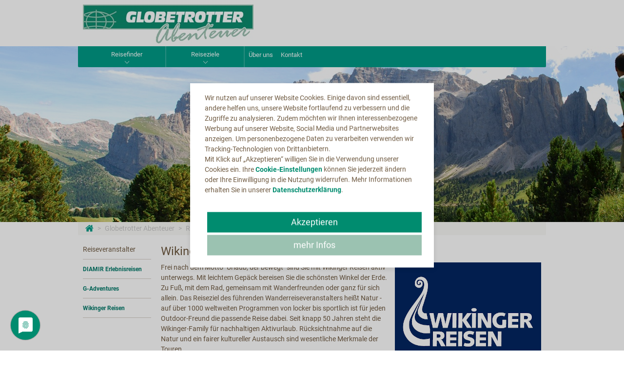

--- FILE ---
content_type: text/html;charset=utf-8
request_url: https://www.globetrotter-abenteuer.de/reiseveranstalter/wikinger-reisen/?tx_reisedbapi_searchboxview%5BtravelId%5D=401&tx_reisedbapi_searchboxview%5Baction%5D=showTravelDetails&tx_reisedbapi_searchboxview%5Bcontroller%5D=Travel&cHash=ce6b48b662a0802cf6c7e1ffc0ae1297
body_size: 8807
content:
<!DOCTYPE html> <html dir="ltr" lang="de"> <head> <meta charset="utf-8"> <!--
	This website is powered by TYPO3 - inspiring people to share!
	TYPO3 is a free open source Content Management Framework initially created by Kasper Skaarhoj and licensed under GNU/GPL.
	TYPO3 is copyright 1998-2018 of Kasper Skaarhoj. Extensions are copyright of their respective owners.
	Information and contribution at https://typo3.org/
--><base href="https://www.globetrotter-abenteuer.de/"> <link rel="shortcut icon" href="/fileadmin/default/template/images/favicon.ico" type="image/x-icon"> <title>Wikinger Reisen</title> <meta name="robots" content="index,follow"> <meta name="rating" content="general"> <meta name="revisit-after" content="7 days"> <meta name="description" content="Gemeinsam handeln - dieses Leitbild ist die Basis des sozialverantwortlichen und unternehmerischen Handelns von Wikinger Reisen."> <link rel="stylesheet" type="text/css" href="typo3temp/compressor/75b4a01f21-b340375a1828fb5340c477341fe7835f.css.gzip?1664964500" media="all"> <link rel="stylesheet" type="text/css" href="typo3temp/compressor/merged-13284d972c12c026fc2d827c6dda4e86-022614ff793587b76c7811d9cea03ddc.css.gzip?1664964500" media="all"> <link rel="stylesheet" type="text/css" href="typo3temp/compressor/merged-aff31fe539941233fa158242fa0d665d-bba8afae6914f38e35e3cd92e284d2b7.css.gzip?1664964500" media="screen"> <script src="typo3temp/compressor/merged-ebe35c6a671212caf328f2ba6a986a12-42792181c560d4c7d9ca680830f2a6a6.js.gzip?1664964499" type="text/javascript"></script><script src="typo3temp/compressor/merged-c2e37eb588134fb838c58d6163fabc78-2aa90f79df482336a662977e77da42e9.js.gzip?1664964499" type="text/javascript"></script><!--[if lt IE 9]><script src="typo3temp/compressor/html5shiv.min-4809d2f28b267f11a9e4353486144034.js.gzip?1664964500" type="text/javascript"></script><![endif]--><meta name="viewport" content="width=device-width, initial-scale=1.0"> <meta name="data-privacy-proxy-server" content="https://privacy-proxy-server.usercentrics.eu"> <script type="application/javascript" src="https://app.usercentrics.eu/latest/main.js" id="4zKPO5n6" ></script><script type="application/javascript" src="https://privacy-proxy.usercentrics.eu/latest/uc-block.bundle.js"></script><script>
videojs.options.flash.swf = "/typo3conf/ext/wftemplate/Resources/Public/JavaScript/video-js/video-js.swf"
</script><link href="typo3conf/ext/wftemplate/Resources/Public/Images/apple-touch-icon-57-precomposed.png" rel="apple-touch-icon-precomposed" /><link href="typo3conf/ext/wftemplate/Resources/Public/Images/apple-touch-icon-72-precomposed.png" rel="apple-touch-icon-precomposed" sizes="72x72" /><link href="typo3conf/ext/wftemplate/Resources/Public/Images/apple-touch-icon-114-precomposed.png" rel="apple-touch-icon-precomposed" sizes="114x114" /><link href="typo3conf/ext/wftemplate/Resources/Public/Images/apple-touch-icon-144-precomposed.png" rel="apple-touch-icon-precomposed" sizes="144x144" /> </head> <body> <script>
	dataLayer = [];
</script><style>.async-hide { opacity: 0 !important} </style><script type="text/plain" data-usercentrics="Google Analytics">(function(a,s,y,n,c,h,i,d,e){s.className+=' '+y;h.start=1*new Date;
h.end=i=function(){s.className=s.className.replace(RegExp(' ?'+y),'')};
(a[n]=a[n]||[]).hide=h;setTimeout(function(){i();h.end=null},c);h.timeout=c;
})(window,document.documentElement,'async-hide','dataLayer',4000,
{'GTM-P6X67JG':true});</script><script>
      (function(i,s,o,g,r,a,m){i['GoogleAnalyticsObject']=r;i[r]=i[r]||function(){
          (i[r].q=i[r].q||[]).push(arguments)},i[r].l=1*new Date();a=s.createElement(o),
        m=s.getElementsByTagName(o)[0];a.async=1;a.src=g;m.parentNode.insertBefore(a,m)
      })(window,document,'script','https://www.google-analytics.com/analytics.js','ga');

    ga('create', 'UA-26141405-1', 'auto');
    ga('set', 'anonymizeIp', true);
    ga('require', 'GTM-P6X67JG');
    ga('send', 'pageview');

    </script><div class="site-page"> <a class="sr-only" href="reiseveranstalter/wikinger-reisen/#content">Zum Inhalt springen</a> <header class="site-header"> <div class="container"> <div class="row"> <div id="exchangeableLogo" class="col-xs-12 col-sm-9 col-md-9"> <a href="startseite/" target="_self"><img src="fileadmin/user_upload/Globetrotter_Abenteuer_Logo.jpg" width="350" height="95" class="img-responsive headerimage-right" alt="" ></a> </div> </div> </div> </header> <div class="site-navigation"> <nav class="navbar navbar-default" role="navigation"> <div class="container" id="navigation-row"> <div class="navbar-header"> <button type="button" class="navbar-toggle" data-toggle="collapse" data-target="#globetrotter-navbar"> <span class="sr-only">Navigation ein-/ausblenden</span> <span class="icon-bar"></span> <span class="icon-bar"></span> <span class="icon-bar"></span> </button> <p class="navbar-text hidden-lg hidden-md hidden-sm">Globetrotter</p> <ul class="nav hidden-lg hidden-md hidden-sm"> <li class="group-offer smallbox"> <span toggle-element="#mega-menu-reisefinder-offer"> Reisefinder </span> </li> </ul> </div> <div class="collapse-mega-menu hidden-sm hidden-lg hidden-md" id="mega-menu-reisefinder-offer"> <ul class="mega-menu"> <li class="mega-menu-column"> <ul class="overview"> <li><a href="reisefinder/e-bike-rad/" >E-Bike &amp; Rad</a></li> <li><a href="https://www.mottouren.de/" target="_blank" >Motorrad</a></li> <li><a href="reisefinder/trekking-wandern/" >Trekking &amp; Wandern</a></li> <li><a href="reisefinder/winter-schnee/" >Winter &amp; Schnee</a></li> </ul> </li> </ul> </div> <div class="collapse-mega-menu hidden-sm hidden-lg hidden-md" id="mega-menu-reiseziele-offer"> <ul class="mega-menu"> <li class="mega-menu-column"> <ul class="overview"> <li><a href="reiseziele/afrika/" >Afrika</a></li> <li><a href="reiseziele/arabische-welt-orient/" >Arabische Welt &amp; Orient</a></li> <li><a href="reiseziele/arktis-antarktis/" >Arktis &amp; Antarktis</a></li> <li><a href="reiseziele/asien/" >Asien</a></li> <li><a href="reiseziele/australien-ozeanien/" >Australien &amp; Ozeanien</a></li> <li><a href="reiseziele/europa/" >Europa</a></li> <li><a href="reiseziele/mittel-suedamerika/" >Mittel- und Südamerika</a></li> <li><a href="reiseziele/nordamerika/" >Nordamerika</a></li> </ul> </li> </ul> </div> <div class="collapse navbar-collapse" id="globetrotter-navbar"> <ul class="nav navbar-nav navbar-left nav-maingroup"> <li class="hidden-xs single-offer megabox"> <span>Reisefinder</span> <ul class="dropdown-menu mega-menu"> <li class="mega-menu-column"> <ul class="overview"> <li><a href="reisefinder/e-bike-rad/" >E-Bike &amp; Rad</a></li> <li><a href="https://www.mottouren.de/" target="_blank" >Motorrad</a></li> <li><a href="reisefinder/trekking-wandern/" >Trekking &amp; Wandern</a></li> <li><a href="reisefinder/winter-schnee/" >Winter &amp; Schnee</a></li> </ul> </li> </ul> </li> <li class="hidden-xs single-offer megabox"> <span>Reiseziele</span> <ul class="dropdown-menu mega-menu"> <li class="mega-menu-column"> <ul class="overview"> <li><a href="reiseziele/afrika/" >Afrika</a></li> <li><a href="reiseziele/arabische-welt-orient/" >Arabische Welt &amp; Orient</a></li> <li><a href="reiseziele/arktis-antarktis/" >Arktis &amp; Antarktis</a></li> <li><a href="reiseziele/asien/" >Asien</a></li> <li><a href="reiseziele/australien-ozeanien/" >Australien &amp; Ozeanien</a></li> <li><a href="reiseziele/europa/" >Europa</a></li> <li><a href="reiseziele/mittel-suedamerika/" >Mittel- und Südamerika</a></li> <li><a href="reiseziele/nordamerika/" >Nordamerika</a></li> </ul> </li> </ul> </li> <li class="navElemStandard hidden-sm"><a href="ueber-uns/">Über uns</a></li> <li class="navElemStandard hidden-sm"><a href="kontakt/">Kontakt</a></li> <li class="dropdown hidden-xs hidden-md hidden-lg"> <a href="#" class="dropdown-toggle" data-toggle="dropdown">Menü<span class="caret"></span></a> <ul class="dropdown-menu" role="menu"> <li><a href="ueber-uns/">Über uns</a> <li><a href="kontakt/">Kontakt</a> </ul> </li> </ul> </div> </div> </nav> </div> <div class="site-banner-teaser"> <div class="container teaserContainer"></div> <div id="site-banner"> <div class="banner-layer" style='background-image: url(fileadmin/images/demo_header/Background_V1.jpg); height: 361px;'></div> </div> </div> <main class="main-content" id="content" role="main"> <div class="breadcrumb-section"> <div class="container"> <div class="row"> <ul class="breadcrumb pull-left"> <li class="home"><a href="" class="homepage" title="Bootstrap Demo"></a></li> <li class="active sub"><a href="startseite/" class="active sub" title="Globetrotter Abenteuer">Globetrotter Abenteuer</a> </li> <li class="active sub"><a href="reiseveranstalter/" class="active sub" title="Reiseveranstalter">Reiseveranstalter</a> </li> <li class="active current "><a href="reiseveranstalter/wikinger-reisen/" class="active current " title="Wikinger Reisen">Wikinger Reisen</a> </li> </ul> </div> </div> </div> <!--TYPO3SEARCH_begin--><div class="container"> <div class="row"> <div class="col-md-2 col-sm-2"> <div class="smallMenueHeader">Reiseveranstalter</div> <nav role="navigation"> <ul class="smallMenue"> <li class="smallMenueElem"> <a href="reiseveranstalter/diamir-erlebnisreisen/" target="_self"> DIAMIR Erlebnisreisen </a> </li> <li class="smallMenueElem"> <a href="reiseveranstalter/g-adventures/" target="_self"> G-Adventures </a> </li> <li class="smallMenueElem"> <a href="reiseveranstalter/wikinger-reisen/" target="_self"> Wikinger Reisen </a> </li> </ul> </nav> </div> <div class="col-md-10 col-sm-10 page-content"> <div id="c1223" class="csc-default"><div class="csc-header csc-header-n1 "><h1 class="csc-firstHeader">Wikinger Reisen - Wandern, Trekken, Radfahren!</h1></div></div> <div id="c1282" class="csc-default"><div class="csc-textpic csc-textpic-responsive csc-textpic-intext-right"><div class="csc-textpic-imagewrap" data-csc-images="1" data-csc-cols="0"><figure class="csc-textpic-image csc-textpic-last"><a href="https://www.wikinger-reisen.de/?anr=14932" target="_blank"><picture><source srcset="fileadmin/user_upload/Logo_Wikingerreisen.png" media="(max-device-width: 600px)"><source srcset="fileadmin/user_upload/Logo_Wikingerreisen.png" media="(max-device-width: 600px) AND (min-resolution: 192dpi)"><img src="fileadmin/user_upload/Logo_Wikingerreisen.png" class="img-responsive" alt=""></picture></a></figure></div><div class="csc-textpic-text"><p> Frei nach dem Motto &quot;Urlaub, der bewegt&quot; sind Sie mit Wikinger Reisen aktiv unterwegs. Mit leichtem Gepäck bereisen Sie die schönsten Winkel der Erde. Zu Fuß, mit dem Rad, gemeinsam mit Wanderfreunden oder ganz für sich allein. Das Reiseziel des führenden Wanderreiseveranstalters heißt Natur - auf über 1000 weltweiten Programmen von locker bis sportlich ist für jeden Outdoor-Freund die passende Reise dabei. Seit knapp 50 Jahren steht die Wikinger-Family für nachhaltigen Aktivurlaub. Rücksichtnahme auf die Natur und ein fairer kultureller Austausch sind wesentliche Merkmale der Touren. </p></div></div></div> <div id="c1241" class="csc-default"> <div id="reisedbapi-productdetails"> <nav id="reisedbapi-detailview-scrollspy"> <ul class="nav nav-tabs hidden-xs" role="tablist"> <li class="active"> <a href="#highlights" data-target="#highlights" class="spylist-element">Reisehighlights</a> </li> <li > <a href="#beschreibung" data-target="#beschreibung" class="spylist-element">Reisebeschreibung</a> </li> <li > <a href="#tage" data-target="#tage" class="spylist-element">Tagesbeschreibung</a> </li> <li > <a href="#information" data-target="#information" class="spylist-element">Informationsliste</a> </li> <li > <a href="#service" data-target="#service" class="spylist-element">Serviceleistungen</a> </li> <li > <a href="#daten" data-target="#daten" class="spylist-element">Eckdaten</a> </li> <li class="pull-right"> <a href="#preise" class="btn btn-reisedbapi spylist-element">jetzt Anfragen!</a> </li> </ul> <div class="hidden-lg hidden-md hidden-sm"> <div class="navbar-header"> <button type="button" class="navbar-toggle collapsed" data-toggle="collapse" data-target="#reisedbapi-screen-xs" aria-expanded="false"> <span class="sr-only">Toggle navigation</span> <span class="icon-bar"></span> <span class="icon-bar"></span> <span class="icon-bar"></span> </button> <div class="nav-button pull-right"> <a href="#preise" data-target="#preise" class="btn btn-reisedbapi spylist-element">jetzt Anfragen!</a> </div> </div> <div class="collapse navbar-collapse" id="reisedbapi-screen-xs"> <ul class="nav navbar-nav"> <li> <a href="#highlights" data-target="#highlights" class="spylist-element">Reisehighlights</a> </li> <li> <a href="#beschreibung" data-target="#beschreibung" class="spylist-element">Reisebeschreibung</a> </li> <li> <a href="#tage" data-target="#tage" class="spylist-element">Tagesbeschreibung</a> </li> <li> <a href="#information" data-target="#information" class="spylist-element">Informationsliste</a> </li> <li> <a href="#service" data-target="#service" class="spylist-element">Serviceleistungen</a> </li> <li> <a href="#daten" data-target="#daten" class="spylist-element">Eckdaten</a> </li> <li> <a href="reiseveranstalter/wikinger-reisen/?back=true&amp;cHash=6639eab6716d900da44cbe70f0cb7331"> Zurück zur Suche </a> </li> </ul> </div> </div> </nav> <div class="blockelement"> <div class="col-xs-12 text-right"><small> <a href="reiseveranstalter/wikinger-reisen/?back=true&amp;cHash=6639eab6716d900da44cbe70f0cb7331"> zurück zur Suche </a> </small></div> <div class="col-xs-12"> <h1>Im Takt der Beduinen – Kameltrekking durch die Sahara</h1> </div> <div class="greensubtitle col-xs-12"> Winter &amp; Schnee, Abenteuer &amp; Erlebnis, Trekking &amp; Wandern | Tunesien | Afrika, Arabische Welt &amp; Orient </div> </div> <div class="blockelement" id="highlights"> <div class="panel panel-default"> <div class="panel-heading"> <h3 class="panel-title">Highlights der Reise</h3> </div> <div class="panel-body"> <ul> <li>Leichtes Kameltrekking</li> <li>Exotisch: die Welt der Beduinen</li> <li>Lagerfeuerromantik &amp; Sternenhimmel</li> </ul> </div> </div> </div> <div class="blockelement" id="beschreibung"> <div class="panel panel-default"> <div class="panel-heading"> <h3 class="panel-title">Reisebeschreibung</h3> </div> <div class="panel-body"> <p>Du willst schnell abschalten und den Zauber der Wüste spüren? Dann tauch mit uns ein in die exotische Welt der Beduinen. Gemeinsam mit ihnen und ihren Kamelen machen wir uns auf den Weg in die unendliche Weite der Sahara – fernab unserer Alltagswelt. Getragen werden wir von Leidenschaft, purer Gastfreundschaft und dem Gefühl der Freiheit. Tag für Tag erleben wir die unterschiedlichsten Facetten der Wüste. Komm mit uns ans Lagerfeuer und lausche den Klängen der Sahara. Gönn dir eine Auszeit und erlebe eine unvergessliche Wüstenwoche!</p> </div> </div> </div> <div class="blockelement" id="tage"> <div class="panel panel-default"> <div class="panel-heading"> <h3 class="panel-title">Tagesbeschreibung</h3> </div> <table class="table table-bordered"> <tbody> <tr > <td> <h3>1. Tag: Anreise</h3> <div> <p>Ankunft auf Djerba und Transfer ins Hotel. Übernachtung auf Djerba. 20 km.</p> </div> <p id="reisedbapi-more-days"><a class="cursor">Weitere Beschreibungen</a></p> </td> </tr> <tr class="reisedbapi-detail-days"> <td> <h3>2. Tag: Die Sahara ruft!</h3> <div> <p>Über den Römerdamm begeben wir uns aufs Festland. Hier besichtigen wir die Wohnhöhlen von Matmata. Als Drehort für den Film &quot;Krieg der Sterne&quot; in den 1970ern wurde das kleine Berberdorf international bekannt. In der Oase Ksar Ghilene startet unser Wüstenabenteuer! Zu Fuß oder auf dem Kamelrücken gelangen wir in ca. 2 Std. zu unserem ersten Lagerplatz. 5 Übernachtungen im Beduinenzelt. 385 km. (5 x F, 5 x M, 5 x A)</p> </div> </td> </tr> <tr class="reisedbapi-detail-days"> <td> <h3>3. Tag: Auf unbekannten Pfaden</h3> <div> <p>Am ersten Tag lassen wir es ganz gemütlich angehen. Nach dem Frühstück machen wir uns auf den Weg und nehmen Pfade, die nur unsere Kamelführer erkennen. Unzählige Tiere haben über Nacht ihre Spuren im Sand hinterlassen. GZ 4-5 Std.</p> </div> </td> </tr> <tr class="reisedbapi-detail-days"> <td> <h3>4. Tag: Zum Berg Lektibe</h3> <div> <p>Wir wandern oder reiten immer weiter in die Wüste. Unser Ziel ist der Berg Lektibe. Die kleine Erhöhung stellt den Übergang von den hohen Dünen des Grand Erg zur Ebene Dahala dar. Am Nachmittag erreichen wir unseren Lagerplatz und lassen den Tag bei Beduinenmusik am Lagerfeuer ausklingen. GZ 5-6 Std.</p> </div> </td> </tr> <tr class="reisedbapi-detail-days"> <td> <h3>5. Tag: Das Leben der Beduinen</h3> <div> <p>Wir haben uns den Bedingungen der Sahara weitestgehend angepasst. Unser Reiseleiter erzählt viel von den Bräuchen und Sitten der einheimischen Bevölkerung. So tauchen wir immer weiter in das Leben der Beduinen ein. Nicht zuletzt auch durch das typische Essen bestehend aus Couscous, Kichererbsen, frischem Gemüse und getrocknetem Fisch. GZ 5-6 Std.</p> </div> </td> </tr> <tr class="reisedbapi-detail-days"> <td> <h3>6. Tag: Die Bewohner der Wüste</h3> <div> <p>Die hohen Sanddünen werden weniger und das Gelände wird flacher. Hier und da wachsen kleine Büsche, die einigen Tieren Schutz bieten. Mit Glück bekommen wir nicht nur ihre Spuren zu Gesicht, sondern sehen die Bewohner der Wüste sogar live. Wir erreichen das Camp gegen späten Nachmittag. Mit einem funkelnden Sternenhimmel schickt uns die Sahara mit wundervollen Erinnerungen in die letzte Wüstennacht. GZ 5-6 Std.</p> </div> </td> </tr> <tr class="reisedbapi-detail-days"> <td> <h3>7. Tag: Abschied von der Wüste</h3> <div> <p>Wir genießen die letzten Stunden in der Sahara. Der Abschied von unseren beduinischen Freunden fällt schwer. Am Nachmittag geht es zurück nach Djerba. GZ ca. 2 Std. Hotelübernachtung. 170 km. (F, M, A)</p> </div> </td> </tr> <tr class="reisedbapi-detail-days"> <td> <h3>8. Tag: Heimreise</h3> <div> <p>Rückflug und Ankunft am selben Tag. (F)</p> </div> </td> </tr> </tbody> </table> </div> </div> <div class="blockelement" id="information"> <div class="panel panel-default"> <div class="panel-heading"> <h3 class="panel-title">Weitere Informationen</h3> </div> <div class="panel-body"> <h4>Anforderungsprofil</h4> <p>Gehzeiten von durchschnittlich 5 Stunden. Höhenunterschiede von 400 bis 600 Meter. Raue Wegbeschaffenheit, steile An- und Abstiege sind möglich. Eine gewisse Wandererfahrung ist von Vorteil.</p> <h4>Kulturanteil</h4> <p>Der Schwerpunkt dieser Reisen liegt auf den Naturerlebnissen, kombiniert mit den kulturellen Sehenswürdigkeiten des Landes.</p> </div> </div> </div> <div class="blockelement" id="service"> <div class="panel panel-default"> <div class="panel-heading"> <h3 class="panel-title">Leistungen</h3> </div> <div class="panel-body"> <h5>Inklusivleistungen</h5> <ul> <li>Flug </li> <li>RailundFly </li> <li>Flughafentransfers im Reiseland </li> <li>Transport während der Reise in klimatisierten Geländefahrzeugen und Kleinbus </li> <li>2 Übernachtungen im Mittelklassehotel im Doppelzimmer mit Bad oder Dusche/WC, 5 Übernachtungen im gemeinsamen Beduinenzelt in Camps ohne sanitäre Einrichtungen </li> <li>7 x Frühstück, 6 x leichtes Mittagessen oder Lunchpaket, 6 x Abendessen </li> <li>Koch- und Campingausrüstung (eigener Schlafsack notwendig) </li> <li>Eintrittsgebühren gemäß Reiseverlauf </li> <li>Gepäcktransport mit Kamelen während des Wüsten-Trekkings </li> <li>Immer für dich da: deutschsprachige, qualifizierte Wikinger-Reiseleitung und am 2.-7. Tag zusätzlich lokale Beduinenführer, Koch- und Begleitmannschaft </li> </ul> </div> </div> </div> <div class="blockelement" id="daten"> <div class="panel panel-data"> <div class="panel-heading"> <h3 class="panel-title">Eckdaten</h3> </div> <div class="panel-body"> <dl class="dl-horizontal"> <dt>Thema</dt> <dd>Winter &amp; Schnee, Abenteuer &amp; Erlebnis, Trekking &amp; Wandern</dd> <dt>Land</dt> <dd>Tunesien</dd> <dt>Region</dt> <dd>Afrika, Arabische Welt &amp; Orient</dd> <dt>Typ</dt> <dd>Gruppenreise</dd> <dt>Reisetage</dt> <dd>8</dd> <dt>Teilnehmerzahl</dt> <dd>5 - 16</dd> </dl> </div> </div> </div> <div class="blockelement" id="preise"> <div class="panel panel-default"> <div class="panel-heading"> <h3 class="panel-title">Reisetermine und Preise</h3> </div> <form action="reiseanfrage-formular/" method="post" name="reisedbapi-bookingform"> <input type="hidden" name="currency" value=""/> <input type="hidden" name="price" value=""/> <input type="hidden" name="title" value="Im Takt der Beduinen – Kameltrekking durch die Sahara"/> <input type="hidden" name="organizer" value="Wikinger Reisen"/> <input type="hidden" name="date" value=""/> <input type="hidden" name="travelCode" value="1202"/> <input type="hidden" name="travelDateId" value=""/> <table class="table cell-middle"> <thead> <tr> <th>Von/Bis</th> <th>Preis</th> <th>Verfügbarkeit</th> </tr> </thead> <tbody> <tr> <td>31.01.2026 - 07.02.2026</td> <td>1.295,00 EUR</td> <td> <span class="glyphicon glyphicon-stop book-imposible" aria-hidden="true"></span> auf Anfrage <span class="pull-right hidden-xs"><button class="btn btn-default base-button" type="button" onclick="sendBookingItems('172541', '31.01.2026 - 07.02.2026', '1295', 'EUR');">Anfragen</button></span> <span class="hidden-lg hidden-sm hidden-md"><button class="btn btn-default base-button" type="button" onclick="sendBookingItems('172541', '31.01.2026 - 07.02.2026', '1295', 'EUR');">Anfragen</button></span></td> </tr> <tr> <td>07.02.2026 - 14.02.2026</td> <td>1.295,00 EUR</td> <td> <span class="glyphicon glyphicon-ok-sign book-imposible" aria-hidden="true"></span> auf Anfrage , Durchführung garantiert <span class="pull-right hidden-xs"><button class="btn btn-default base-button" type="button" onclick="sendBookingItems('172542', '07.02.2026 - 14.02.2026', '1295', 'EUR');">Anfragen</button></span> <span class="hidden-lg hidden-sm hidden-md"><button class="btn btn-default base-button" type="button" onclick="sendBookingItems('172542', '07.02.2026 - 14.02.2026', '1295', 'EUR');">Anfragen</button></span></td> </tr> <tr> <td>21.03.2026 - 28.03.2026</td> <td>1.295,00 EUR</td> <td> <span class="glyphicon glyphicon-ok-sign book-imposible" aria-hidden="true"></span> auf Anfrage , Durchführung garantiert <span class="pull-right hidden-xs"><button class="btn btn-default base-button" type="button" onclick="sendBookingItems('172543', '21.03.2026 - 28.03.2026', '1295', 'EUR');">Anfragen</button></span> <span class="hidden-lg hidden-sm hidden-md"><button class="btn btn-default base-button" type="button" onclick="sendBookingItems('172543', '21.03.2026 - 28.03.2026', '1295', 'EUR');">Anfragen</button></span></td> </tr> <tr> <td>11.04.2026 - 18.04.2026</td> <td>1.295,00 EUR</td> <td> <span class="glyphicon glyphicon-stop book-imposible" aria-hidden="true"></span> auf Anfrage <span class="pull-right hidden-xs"><button class="btn btn-default base-button" type="button" onclick="sendBookingItems('172544', '11.04.2026 - 18.04.2026', '1295', 'EUR');">Anfragen</button></span> <span class="hidden-lg hidden-sm hidden-md"><button class="btn btn-default base-button" type="button" onclick="sendBookingItems('172544', '11.04.2026 - 18.04.2026', '1295', 'EUR');">Anfragen</button></span></td> </tr> <tr> <td>18.04.2026 - 25.04.2026</td> <td>1.295,00 EUR</td> <td> <span class="glyphicon glyphicon-stop book-imposible" aria-hidden="true"></span> auf Anfrage <span class="pull-right hidden-xs"><button class="btn btn-default base-button" type="button" onclick="sendBookingItems('172545', '18.04.2026 - 25.04.2026', '1295', 'EUR');">Anfragen</button></span> <span class="hidden-lg hidden-sm hidden-md"><button class="btn btn-default base-button" type="button" onclick="sendBookingItems('172545', '18.04.2026 - 25.04.2026', '1295', 'EUR');">Anfragen</button></span></td> </tr> <tr> <td>26.09.2026 - 03.10.2026</td> <td>1.295,00 EUR</td> <td> <span class="glyphicon glyphicon-stop book-imposible" aria-hidden="true"></span> auf Anfrage <span class="pull-right hidden-xs"><button class="btn btn-default base-button" type="button" onclick="sendBookingItems('172546', '26.09.2026 - 03.10.2026', '1295', 'EUR');">Anfragen</button></span> <span class="hidden-lg hidden-sm hidden-md"><button class="btn btn-default base-button" type="button" onclick="sendBookingItems('172546', '26.09.2026 - 03.10.2026', '1295', 'EUR');">Anfragen</button></span></td> </tr> <tr> <td>03.10.2026 - 10.10.2026</td> <td>1.495,00 EUR</td> <td> <span class="glyphicon glyphicon-stop book-imposible" aria-hidden="true"></span> auf Anfrage <span class="pull-right hidden-xs"><button class="btn btn-default base-button" type="button" onclick="sendBookingItems('172547', '03.10.2026 - 10.10.2026', '1495', 'EUR');">Anfragen</button></span> <span class="hidden-lg hidden-sm hidden-md"><button class="btn btn-default base-button" type="button" onclick="sendBookingItems('172547', '03.10.2026 - 10.10.2026', '1495', 'EUR');">Anfragen</button></span></td> </tr> <tr> <td>17.10.2026 - 24.10.2026</td> <td>1.495,00 EUR</td> <td> <span class="glyphicon glyphicon-stop book-imposible" aria-hidden="true"></span> auf Anfrage <span class="pull-right hidden-xs"><button class="btn btn-default base-button" type="button" onclick="sendBookingItems('172548', '17.10.2026 - 24.10.2026', '1495', 'EUR');">Anfragen</button></span> <span class="hidden-lg hidden-sm hidden-md"><button class="btn btn-default base-button" type="button" onclick="sendBookingItems('172548', '17.10.2026 - 24.10.2026', '1495', 'EUR');">Anfragen</button></span></td> </tr> <tr> <td>31.10.2026 - 07.11.2026</td> <td>1.435,00 EUR</td> <td> <span class="glyphicon glyphicon-stop book-imposible" aria-hidden="true"></span> auf Anfrage <span class="pull-right hidden-xs"><button class="btn btn-default base-button" type="button" onclick="sendBookingItems('172549', '31.10.2026 - 07.11.2026', '1435', 'EUR');">Anfragen</button></span> <span class="hidden-lg hidden-sm hidden-md"><button class="btn btn-default base-button" type="button" onclick="sendBookingItems('172549', '31.10.2026 - 07.11.2026', '1435', 'EUR');">Anfragen</button></span></td> </tr> <tr> <td>07.11.2026 - 14.11.2026</td> <td>1.435,00 EUR</td> <td> <span class="glyphicon glyphicon-stop book-imposible" aria-hidden="true"></span> auf Anfrage <span class="pull-right hidden-xs"><button class="btn btn-default base-button" type="button" onclick="sendBookingItems('172550', '07.11.2026 - 14.11.2026', '1435', 'EUR');">Anfragen</button></span> <span class="hidden-lg hidden-sm hidden-md"><button class="btn btn-default base-button" type="button" onclick="sendBookingItems('172550', '07.11.2026 - 14.11.2026', '1435', 'EUR');">Anfragen</button></span></td> </tr> <tr> <td>21.11.2026 - 28.11.2026</td> <td>1.435,00 EUR</td> <td> <span class="glyphicon glyphicon-stop book-imposible" aria-hidden="true"></span> auf Anfrage <span class="pull-right hidden-xs"><button class="btn btn-default base-button" type="button" onclick="sendBookingItems('172551', '21.11.2026 - 28.11.2026', '1435', 'EUR');">Anfragen</button></span> <span class="hidden-lg hidden-sm hidden-md"><button class="btn btn-default base-button" type="button" onclick="sendBookingItems('172551', '21.11.2026 - 28.11.2026', '1435', 'EUR');">Anfragen</button></span></td> </tr> <tr> <td>26.12.2026 - 02.01.2027</td> <td>1.495,00 EUR</td> <td> <span class="glyphicon glyphicon-stop book-imposible" aria-hidden="true"></span> auf Anfrage <span class="pull-right hidden-xs"><button class="btn btn-default base-button" type="button" onclick="sendBookingItems('172552', '26.12.2026 - 02.01.2027', '1495', 'EUR');">Anfragen</button></span> <span class="hidden-lg hidden-sm hidden-md"><button class="btn btn-default base-button" type="button" onclick="sendBookingItems('172552', '26.12.2026 - 02.01.2027', '1495', 'EUR');">Anfragen</button></span></td> </tr> </tbody> </table> </form> </div> <div class="col-xs-12 text-right"><small> <a href="reiseveranstalter/wikinger-reisen/?back=true&amp;cHash=6639eab6716d900da44cbe70f0cb7331"> zurück zur Suche </a> </small></div> </div> </div> </div> <div id="c1232" class="csc-default csc-space-before-50"> <a href="startseite/" target="_self" class="btn btn-default btn-success" rel="tooltip" title=""> Zurück zur Startseite! </a> </div> </div> </div> <div class="row"> <div class="content-divider col-md-12"> <div class="divider-baseline"></div> <div class="divider-logo"></div> </div> </div> </div> <!--TYPO3SEARCH_end--></main> <footer id="site-footer"> <div id="footer-list"> <div class="container"> <div class="row"> <ul class="footerList col-md-2 col-sm-4 col-xs-4"> <li class="firstElem"> Kategorien </li> <li class="normalElem"><a href="reisefinder/e-bike-rad/">E-Bike &amp; Rad</a></li> <li class="normalElem"><a href="https://www.mottouren.de/">Motorrad</a></li> <li class="normalElem"><a href="reisefinder/trekking-wandern/">Trekking- &amp; Wandern</a></li> <li class="normalElem"><a href="reisefinder/winter-schnee/">Winter &amp; Schnee</a></li> </ul> <ul class="footerList col-md-2 col-sm-4 col-xs-4"> <li class="firstElem"> Reiseveranstalter </li> <li class="normalElem"><a href="reiseveranstalter/diamir-erlebnisreisen/">DIAMIR Erlebnisreisen</a></li> <li class="normalElem"><a href="reiseveranstalter/g-adventures/">G-Adventures</a></li> <li class="normalElem"><a href="reiseveranstalter/wikinger-reisen/">Wikinger Reisen</a></li> </ul> <ul class="footerList col-md-2 col-sm-4 col-xs-4"> <li class="firstElem"> Mein Globetrotter </li> <li class="normalElem"><a href="newsletter/">Newsletter</a></li> <li class="normalElem"><a href="das-unternehmen/">Das Unternehmen</a></li> <li class="normalElem"><a href="ueber-uns/">Über uns</a></li> <li class="normalElem"><a href="datenschutzerklaerung/">Datenschutzerklärung</a></li> </ul> </div> </div> </div> <div id="footer-copyright"> <div class="container"> <div class="row"> <div id="copyright" class="col-xs-8 col-sm-8 col-md-6"> <div class="copyrightHeader">Globetrotter Abenteuerreisen</div> <p>&copy; 2026 Globetrotter Erlebnis GmbH - Osterbekstr. 90a, 22083 Hamburg</p> </div> <div id="footerline" class="col-sm-4 col-xs-4 col-md-6 pull-right text-right"> <a href="kontakt/kontaktformular/" class="footer-link">Kontakt</a> | <a href="agb/" class="footer-link">AGB</a> | <a href="impressum/" class="footer-link">Impressum</a> </div> </div> </div> </div> </footer> </div> <script src="typo3temp/compressor/merged-8469b39d622d156042c75b7e5db6dea4-8f1dabc3b4a642c08adb73a92e5e8549.js.gzip?1664964499" type="text/javascript"></script><script src="typo3temp/compressor/merged-4d28dfa90e22167d85fc80e2c34f2b05-ea8a313bdfdaf1ad9d36bd91104bebdc.js.gzip?1664964499" type="text/javascript"></script><script type="text/javascript">
/*<![CDATA[*/
/*reisedbapi-travel-*/
jQuery(document).ready(function () {
  initTable();
  initSpyCalls();

  jQuery('#reisedbapi-detailview-scrollspy').affix({
    offset: {
      top: jQuery('#reisedbapi-detailview-scrollspy').offset().top
    }
  });
  jQuery('body').scrollspy({
    target: '#reisedbapi-detailview-scrollspy',
    offset: jQuery('#reisedbapi-detailview-scrollspy').height()
  });
  jQuery('#reisedbapi-detailview-scrollspy ul li a.spylist-element').on('click', function (event) {
    // prevent default anchor click behavior
    // var event = e || window.event;
    // e.preventDefault();
    jQuery.Event(event).preventDefault();
    // e.stopImmediatePropagation();

    // store hash
    var hash = this.hash;
    var href = this.href;
    var offsetValue;

    if (jQuery('#reisedbapi-detailview-scrollspy').hasClass('affix')) {
      offsetValue = jQuery(hash).offset().top - jQuery('#reisedbapi-detailview-scrollspy').height() + 2;
    } else {
      offsetValue = jQuery(hash).offset().top - 2 * jQuery('#reisedbapi-detailview-scrollspy').height();
    }

    // animate
    jQuery('html, body').animate({
      scrollTop: offsetValue
    }, 400, 'swing', function () {

      if (history.pushState && location.href != href) {
        history.pushState(null, null, href);
      } else if (location.href != href) {
        location.href = href;
      }

      // when done, add hash to url
      // (default click behaviour)
      // window.location.hash = hash;
    });
    //event.returnValue = false;
    return false;
  });
});

function initSpyCalls() {
  var currentPath = window.location.pathname;
  var pageUrl = window.location + "";
  var counter = pageUrl.indexOf(currentPath) + 1;
  var anchorBasePath = pageUrl.substring(counter);
  // Prüfen, ob es einen Hash-Part in der aktuellen Browserwahl gibt ...
  var hashPart = window.location.hash.toString();
  if (hashPart.length > 0) {
    anchorBasePath = anchorBasePath.replace(hashPart, '');
  }
  jQuery('#reisedbapi-detailview-scrollspy').find('a.spylist-element').each(function (index) {
      var thisObject = jQuery(this);
      var currentHref = thisObject.attr('href');
      thisObject.attr('href', anchorBasePath + currentHref);
    }
  );
}

function initTable() {
  jQuery('.reisedbapi-detail-days').hide();
  jQuery('#reisedbapi-more-days a').on('click', function (event) {
    jQuery('#reisedbapi-more-days').fadeOut(function () {
      jQuery('.reisedbapi-detail-days').fadeIn(2000);
    });
  });
}

function sendBookingItems(id, dateString, price, currency) {
  var formObject = jQuery('form[name="reisedbapi-bookingform"]');
  formObject.find('input[name="travelDateId"]').val(id);
  formObject.find('input[name="date"]').val(dateString);
  formObject.find('input[name="price"]').val(price);
  formObject.find('input[name="currency"]').val(currency);
  formObject.submit();
}

/*]]>*/
</script></body> </html>
<!-- Parsetime: 0ms -->